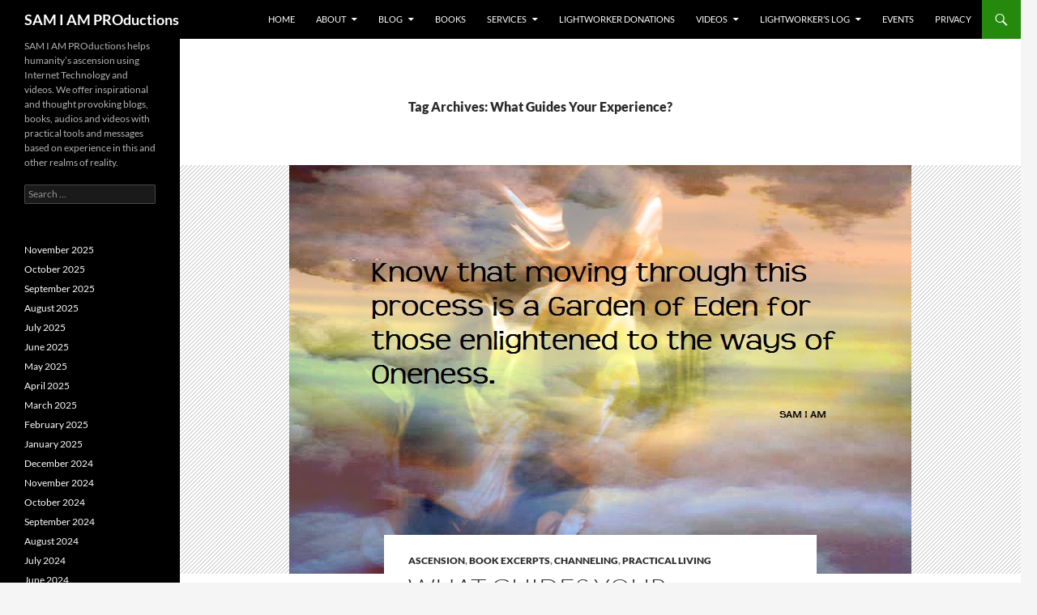

--- FILE ---
content_type: text/html; charset=UTF-8
request_url: https://samiamproductions.com/wp/tag/what-guides-your-experience/
body_size: 56760
content:
<!DOCTYPE html>
<!--[if IE 7]>
<html class="ie ie7" lang="en-US">
<![endif]-->
<!--[if IE 8]>
<html class="ie ie8" lang="en-US">
<![endif]-->
<!--[if !(IE 7) & !(IE 8)]><!-->
<html lang="en-US">
<!--<![endif]-->
<head>
	<meta charset="UTF-8">
	<meta name="viewport" content="width=device-width">
	<title>What Guides Your Experience? | SAM I AM PROductions</title>
	<link rel="profile" href="https://gmpg.org/xfn/11">
	<link rel="pingback" href="https://samiamproductions.com/wp/xmlrpc.php">
	<!--[if lt IE 9]>
	<script src="https://samiamproductions.com/wp/wp-content/themes/twentyfourteen/js/html5.js?ver=3.7.0"></script>
	<![endif]-->
	<meta name='robots' content='max-image-preview:large' />
<link rel='dns-prefetch' href='//s.w.org' />
<link rel="alternate" type="application/rss+xml" title="SAM I AM PROductions &raquo; Feed" href="https://samiamproductions.com/wp/feed/" />
<link rel="alternate" type="application/rss+xml" title="SAM I AM PROductions &raquo; Comments Feed" href="https://samiamproductions.com/wp/comments/feed/" />
<link rel="alternate" type="application/rss+xml" title="SAM I AM PROductions &raquo; What Guides Your Experience? Tag Feed" href="https://samiamproductions.com/wp/tag/what-guides-your-experience/feed/" />
<script>
window._wpemojiSettings = {"baseUrl":"https:\/\/s.w.org\/images\/core\/emoji\/14.0.0\/72x72\/","ext":".png","svgUrl":"https:\/\/s.w.org\/images\/core\/emoji\/14.0.0\/svg\/","svgExt":".svg","source":{"concatemoji":"https:\/\/samiamproductions.com\/wp\/wp-includes\/js\/wp-emoji-release.min.js?ver=d316a672def7b77236c4d2e7e5a909e6"}};
/*! This file is auto-generated */
!function(e,a,t){var n,r,o,i=a.createElement("canvas"),p=i.getContext&&i.getContext("2d");function s(e,t){var a=String.fromCharCode,e=(p.clearRect(0,0,i.width,i.height),p.fillText(a.apply(this,e),0,0),i.toDataURL());return p.clearRect(0,0,i.width,i.height),p.fillText(a.apply(this,t),0,0),e===i.toDataURL()}function c(e){var t=a.createElement("script");t.src=e,t.defer=t.type="text/javascript",a.getElementsByTagName("head")[0].appendChild(t)}for(o=Array("flag","emoji"),t.supports={everything:!0,everythingExceptFlag:!0},r=0;r<o.length;r++)t.supports[o[r]]=function(e){if(!p||!p.fillText)return!1;switch(p.textBaseline="top",p.font="600 32px Arial",e){case"flag":return s([127987,65039,8205,9895,65039],[127987,65039,8203,9895,65039])?!1:!s([55356,56826,55356,56819],[55356,56826,8203,55356,56819])&&!s([55356,57332,56128,56423,56128,56418,56128,56421,56128,56430,56128,56423,56128,56447],[55356,57332,8203,56128,56423,8203,56128,56418,8203,56128,56421,8203,56128,56430,8203,56128,56423,8203,56128,56447]);case"emoji":return!s([129777,127995,8205,129778,127999],[129777,127995,8203,129778,127999])}return!1}(o[r]),t.supports.everything=t.supports.everything&&t.supports[o[r]],"flag"!==o[r]&&(t.supports.everythingExceptFlag=t.supports.everythingExceptFlag&&t.supports[o[r]]);t.supports.everythingExceptFlag=t.supports.everythingExceptFlag&&!t.supports.flag,t.DOMReady=!1,t.readyCallback=function(){t.DOMReady=!0},t.supports.everything||(n=function(){t.readyCallback()},a.addEventListener?(a.addEventListener("DOMContentLoaded",n,!1),e.addEventListener("load",n,!1)):(e.attachEvent("onload",n),a.attachEvent("onreadystatechange",function(){"complete"===a.readyState&&t.readyCallback()})),(e=t.source||{}).concatemoji?c(e.concatemoji):e.wpemoji&&e.twemoji&&(c(e.twemoji),c(e.wpemoji)))}(window,document,window._wpemojiSettings);
</script>
<style>
img.wp-smiley,
img.emoji {
	display: inline !important;
	border: none !important;
	box-shadow: none !important;
	height: 1em !important;
	width: 1em !important;
	margin: 0 0.07em !important;
	vertical-align: -0.1em !important;
	background: none !important;
	padding: 0 !important;
}
</style>
	<link rel='stylesheet' id='wp-block-library-css'  href='https://samiamproductions.com/wp/wp-includes/css/dist/block-library/style.min.css?ver=d316a672def7b77236c4d2e7e5a909e6' media='all' />
<style id='wp-block-library-theme-inline-css'>
.wp-block-audio figcaption{color:#555;font-size:13px;text-align:center}.is-dark-theme .wp-block-audio figcaption{color:hsla(0,0%,100%,.65)}.wp-block-code{border:1px solid #ccc;border-radius:4px;font-family:Menlo,Consolas,monaco,monospace;padding:.8em 1em}.wp-block-embed figcaption{color:#555;font-size:13px;text-align:center}.is-dark-theme .wp-block-embed figcaption{color:hsla(0,0%,100%,.65)}.blocks-gallery-caption{color:#555;font-size:13px;text-align:center}.is-dark-theme .blocks-gallery-caption{color:hsla(0,0%,100%,.65)}.wp-block-image figcaption{color:#555;font-size:13px;text-align:center}.is-dark-theme .wp-block-image figcaption{color:hsla(0,0%,100%,.65)}.wp-block-pullquote{border-top:4px solid;border-bottom:4px solid;margin-bottom:1.75em;color:currentColor}.wp-block-pullquote__citation,.wp-block-pullquote cite,.wp-block-pullquote footer{color:currentColor;text-transform:uppercase;font-size:.8125em;font-style:normal}.wp-block-quote{border-left:.25em solid;margin:0 0 1.75em;padding-left:1em}.wp-block-quote cite,.wp-block-quote footer{color:currentColor;font-size:.8125em;position:relative;font-style:normal}.wp-block-quote.has-text-align-right{border-left:none;border-right:.25em solid;padding-left:0;padding-right:1em}.wp-block-quote.has-text-align-center{border:none;padding-left:0}.wp-block-quote.is-large,.wp-block-quote.is-style-large,.wp-block-quote.is-style-plain{border:none}.wp-block-search .wp-block-search__label{font-weight:700}:where(.wp-block-group.has-background){padding:1.25em 2.375em}.wp-block-separator.has-css-opacity{opacity:.4}.wp-block-separator{border:none;border-bottom:2px solid;margin-left:auto;margin-right:auto}.wp-block-separator.has-alpha-channel-opacity{opacity:1}.wp-block-separator:not(.is-style-wide):not(.is-style-dots){width:100px}.wp-block-separator.has-background:not(.is-style-dots){border-bottom:none;height:1px}.wp-block-separator.has-background:not(.is-style-wide):not(.is-style-dots){height:2px}.wp-block-table thead{border-bottom:3px solid}.wp-block-table tfoot{border-top:3px solid}.wp-block-table td,.wp-block-table th{padding:.5em;border:1px solid;word-break:normal}.wp-block-table figcaption{color:#555;font-size:13px;text-align:center}.is-dark-theme .wp-block-table figcaption{color:hsla(0,0%,100%,.65)}.wp-block-video figcaption{color:#555;font-size:13px;text-align:center}.is-dark-theme .wp-block-video figcaption{color:hsla(0,0%,100%,.65)}.wp-block-template-part.has-background{padding:1.25em 2.375em;margin-top:0;margin-bottom:0}
</style>
<style id='global-styles-inline-css'>
body{--wp--preset--color--black: #000;--wp--preset--color--cyan-bluish-gray: #abb8c3;--wp--preset--color--white: #fff;--wp--preset--color--pale-pink: #f78da7;--wp--preset--color--vivid-red: #cf2e2e;--wp--preset--color--luminous-vivid-orange: #ff6900;--wp--preset--color--luminous-vivid-amber: #fcb900;--wp--preset--color--light-green-cyan: #7bdcb5;--wp--preset--color--vivid-green-cyan: #00d084;--wp--preset--color--pale-cyan-blue: #8ed1fc;--wp--preset--color--vivid-cyan-blue: #0693e3;--wp--preset--color--vivid-purple: #9b51e0;--wp--preset--color--green: #24890d;--wp--preset--color--dark-gray: #2b2b2b;--wp--preset--color--medium-gray: #767676;--wp--preset--color--light-gray: #f5f5f5;--wp--preset--gradient--vivid-cyan-blue-to-vivid-purple: linear-gradient(135deg,rgba(6,147,227,1) 0%,rgb(155,81,224) 100%);--wp--preset--gradient--light-green-cyan-to-vivid-green-cyan: linear-gradient(135deg,rgb(122,220,180) 0%,rgb(0,208,130) 100%);--wp--preset--gradient--luminous-vivid-amber-to-luminous-vivid-orange: linear-gradient(135deg,rgba(252,185,0,1) 0%,rgba(255,105,0,1) 100%);--wp--preset--gradient--luminous-vivid-orange-to-vivid-red: linear-gradient(135deg,rgba(255,105,0,1) 0%,rgb(207,46,46) 100%);--wp--preset--gradient--very-light-gray-to-cyan-bluish-gray: linear-gradient(135deg,rgb(238,238,238) 0%,rgb(169,184,195) 100%);--wp--preset--gradient--cool-to-warm-spectrum: linear-gradient(135deg,rgb(74,234,220) 0%,rgb(151,120,209) 20%,rgb(207,42,186) 40%,rgb(238,44,130) 60%,rgb(251,105,98) 80%,rgb(254,248,76) 100%);--wp--preset--gradient--blush-light-purple: linear-gradient(135deg,rgb(255,206,236) 0%,rgb(152,150,240) 100%);--wp--preset--gradient--blush-bordeaux: linear-gradient(135deg,rgb(254,205,165) 0%,rgb(254,45,45) 50%,rgb(107,0,62) 100%);--wp--preset--gradient--luminous-dusk: linear-gradient(135deg,rgb(255,203,112) 0%,rgb(199,81,192) 50%,rgb(65,88,208) 100%);--wp--preset--gradient--pale-ocean: linear-gradient(135deg,rgb(255,245,203) 0%,rgb(182,227,212) 50%,rgb(51,167,181) 100%);--wp--preset--gradient--electric-grass: linear-gradient(135deg,rgb(202,248,128) 0%,rgb(113,206,126) 100%);--wp--preset--gradient--midnight: linear-gradient(135deg,rgb(2,3,129) 0%,rgb(40,116,252) 100%);--wp--preset--duotone--dark-grayscale: url('#wp-duotone-dark-grayscale');--wp--preset--duotone--grayscale: url('#wp-duotone-grayscale');--wp--preset--duotone--purple-yellow: url('#wp-duotone-purple-yellow');--wp--preset--duotone--blue-red: url('#wp-duotone-blue-red');--wp--preset--duotone--midnight: url('#wp-duotone-midnight');--wp--preset--duotone--magenta-yellow: url('#wp-duotone-magenta-yellow');--wp--preset--duotone--purple-green: url('#wp-duotone-purple-green');--wp--preset--duotone--blue-orange: url('#wp-duotone-blue-orange');--wp--preset--font-size--small: 13px;--wp--preset--font-size--medium: 20px;--wp--preset--font-size--large: 36px;--wp--preset--font-size--x-large: 42px;}.has-black-color{color: var(--wp--preset--color--black) !important;}.has-cyan-bluish-gray-color{color: var(--wp--preset--color--cyan-bluish-gray) !important;}.has-white-color{color: var(--wp--preset--color--white) !important;}.has-pale-pink-color{color: var(--wp--preset--color--pale-pink) !important;}.has-vivid-red-color{color: var(--wp--preset--color--vivid-red) !important;}.has-luminous-vivid-orange-color{color: var(--wp--preset--color--luminous-vivid-orange) !important;}.has-luminous-vivid-amber-color{color: var(--wp--preset--color--luminous-vivid-amber) !important;}.has-light-green-cyan-color{color: var(--wp--preset--color--light-green-cyan) !important;}.has-vivid-green-cyan-color{color: var(--wp--preset--color--vivid-green-cyan) !important;}.has-pale-cyan-blue-color{color: var(--wp--preset--color--pale-cyan-blue) !important;}.has-vivid-cyan-blue-color{color: var(--wp--preset--color--vivid-cyan-blue) !important;}.has-vivid-purple-color{color: var(--wp--preset--color--vivid-purple) !important;}.has-black-background-color{background-color: var(--wp--preset--color--black) !important;}.has-cyan-bluish-gray-background-color{background-color: var(--wp--preset--color--cyan-bluish-gray) !important;}.has-white-background-color{background-color: var(--wp--preset--color--white) !important;}.has-pale-pink-background-color{background-color: var(--wp--preset--color--pale-pink) !important;}.has-vivid-red-background-color{background-color: var(--wp--preset--color--vivid-red) !important;}.has-luminous-vivid-orange-background-color{background-color: var(--wp--preset--color--luminous-vivid-orange) !important;}.has-luminous-vivid-amber-background-color{background-color: var(--wp--preset--color--luminous-vivid-amber) !important;}.has-light-green-cyan-background-color{background-color: var(--wp--preset--color--light-green-cyan) !important;}.has-vivid-green-cyan-background-color{background-color: var(--wp--preset--color--vivid-green-cyan) !important;}.has-pale-cyan-blue-background-color{background-color: var(--wp--preset--color--pale-cyan-blue) !important;}.has-vivid-cyan-blue-background-color{background-color: var(--wp--preset--color--vivid-cyan-blue) !important;}.has-vivid-purple-background-color{background-color: var(--wp--preset--color--vivid-purple) !important;}.has-black-border-color{border-color: var(--wp--preset--color--black) !important;}.has-cyan-bluish-gray-border-color{border-color: var(--wp--preset--color--cyan-bluish-gray) !important;}.has-white-border-color{border-color: var(--wp--preset--color--white) !important;}.has-pale-pink-border-color{border-color: var(--wp--preset--color--pale-pink) !important;}.has-vivid-red-border-color{border-color: var(--wp--preset--color--vivid-red) !important;}.has-luminous-vivid-orange-border-color{border-color: var(--wp--preset--color--luminous-vivid-orange) !important;}.has-luminous-vivid-amber-border-color{border-color: var(--wp--preset--color--luminous-vivid-amber) !important;}.has-light-green-cyan-border-color{border-color: var(--wp--preset--color--light-green-cyan) !important;}.has-vivid-green-cyan-border-color{border-color: var(--wp--preset--color--vivid-green-cyan) !important;}.has-pale-cyan-blue-border-color{border-color: var(--wp--preset--color--pale-cyan-blue) !important;}.has-vivid-cyan-blue-border-color{border-color: var(--wp--preset--color--vivid-cyan-blue) !important;}.has-vivid-purple-border-color{border-color: var(--wp--preset--color--vivid-purple) !important;}.has-vivid-cyan-blue-to-vivid-purple-gradient-background{background: var(--wp--preset--gradient--vivid-cyan-blue-to-vivid-purple) !important;}.has-light-green-cyan-to-vivid-green-cyan-gradient-background{background: var(--wp--preset--gradient--light-green-cyan-to-vivid-green-cyan) !important;}.has-luminous-vivid-amber-to-luminous-vivid-orange-gradient-background{background: var(--wp--preset--gradient--luminous-vivid-amber-to-luminous-vivid-orange) !important;}.has-luminous-vivid-orange-to-vivid-red-gradient-background{background: var(--wp--preset--gradient--luminous-vivid-orange-to-vivid-red) !important;}.has-very-light-gray-to-cyan-bluish-gray-gradient-background{background: var(--wp--preset--gradient--very-light-gray-to-cyan-bluish-gray) !important;}.has-cool-to-warm-spectrum-gradient-background{background: var(--wp--preset--gradient--cool-to-warm-spectrum) !important;}.has-blush-light-purple-gradient-background{background: var(--wp--preset--gradient--blush-light-purple) !important;}.has-blush-bordeaux-gradient-background{background: var(--wp--preset--gradient--blush-bordeaux) !important;}.has-luminous-dusk-gradient-background{background: var(--wp--preset--gradient--luminous-dusk) !important;}.has-pale-ocean-gradient-background{background: var(--wp--preset--gradient--pale-ocean) !important;}.has-electric-grass-gradient-background{background: var(--wp--preset--gradient--electric-grass) !important;}.has-midnight-gradient-background{background: var(--wp--preset--gradient--midnight) !important;}.has-small-font-size{font-size: var(--wp--preset--font-size--small) !important;}.has-medium-font-size{font-size: var(--wp--preset--font-size--medium) !important;}.has-large-font-size{font-size: var(--wp--preset--font-size--large) !important;}.has-x-large-font-size{font-size: var(--wp--preset--font-size--x-large) !important;}
</style>
<link rel='stylesheet' id='contact-form-7-css'  href='https://samiamproductions.com/wp/wp-content/plugins/contact-form-7/includes/css/styles.css?ver=5.7.7' media='all' />
<link rel='stylesheet' id='twentyfourteen-lato-css'  href='https://samiamproductions.com/wp/wp-content/themes/twentyfourteen/fonts/font-lato.css?ver=20230328' media='all' />
<link rel='stylesheet' id='genericons-css'  href='https://samiamproductions.com/wp/wp-content/themes/twentyfourteen/genericons/genericons.css?ver=3.0.3' media='all' />
<link rel='stylesheet' id='twentyfourteen-style-css'  href='https://samiamproductions.com/wp/wp-content/themes/twentyfourteen/style.css?ver=20240402' media='all' />
<link rel='stylesheet' id='twentyfourteen-block-style-css'  href='https://samiamproductions.com/wp/wp-content/themes/twentyfourteen/css/blocks.css?ver=20230630' media='all' />
<!--[if lt IE 9]>
<link rel='stylesheet' id='twentyfourteen-ie-css'  href='https://samiamproductions.com/wp/wp-content/themes/twentyfourteen/css/ie.css?ver=20140711' media='all' />
<![endif]-->
<script src='https://samiamproductions.com/wp/wp-includes/js/jquery/jquery.min.js?ver=3.6.0' id='jquery-core-js'></script>
<script src='https://samiamproductions.com/wp/wp-includes/js/jquery/jquery-migrate.min.js?ver=3.3.2' id='jquery-migrate-js'></script>
<link rel="https://api.w.org/" href="https://samiamproductions.com/wp/wp-json/" /><link rel="alternate" type="application/json" href="https://samiamproductions.com/wp/wp-json/wp/v2/tags/176" /><link rel="EditURI" type="application/rsd+xml" title="RSD" href="https://samiamproductions.com/wp/xmlrpc.php?rsd" />
<script type="text/javascript">
(function(url){
	if(/(?:Chrome\/26\.0\.1410\.63 Safari\/537\.31|WordfenceTestMonBot)/.test(navigator.userAgent)){ return; }
	var addEvent = function(evt, handler) {
		if (window.addEventListener) {
			document.addEventListener(evt, handler, false);
		} else if (window.attachEvent) {
			document.attachEvent('on' + evt, handler);
		}
	};
	var removeEvent = function(evt, handler) {
		if (window.removeEventListener) {
			document.removeEventListener(evt, handler, false);
		} else if (window.detachEvent) {
			document.detachEvent('on' + evt, handler);
		}
	};
	var evts = 'contextmenu dblclick drag dragend dragenter dragleave dragover dragstart drop keydown keypress keyup mousedown mousemove mouseout mouseover mouseup mousewheel scroll'.split(' ');
	var logHuman = function() {
		if (window.wfLogHumanRan) { return; }
		window.wfLogHumanRan = true;
		var wfscr = document.createElement('script');
		wfscr.type = 'text/javascript';
		wfscr.async = true;
		wfscr.src = url + '&r=' + Math.random();
		(document.getElementsByTagName('head')[0]||document.getElementsByTagName('body')[0]).appendChild(wfscr);
		for (var i = 0; i < evts.length; i++) {
			removeEvent(evts[i], logHuman);
		}
	};
	for (var i = 0; i < evts.length; i++) {
		addEvent(evts[i], logHuman);
	}
})('//samiamproductions.com/wp/?wordfence_lh=1&hid=900523BB38D82E0401310530162218B3');
</script></head>

<body data-rsssl=1 class="archive tag tag-what-guides-your-experience tag-176 wp-embed-responsive masthead-fixed list-view full-width">
<svg xmlns="http://www.w3.org/2000/svg" viewBox="0 0 0 0" width="0" height="0" focusable="false" role="none" style="visibility: hidden; position: absolute; left: -9999px; overflow: hidden;" ><defs><filter id="wp-duotone-dark-grayscale"><feColorMatrix color-interpolation-filters="sRGB" type="matrix" values=" .299 .587 .114 0 0 .299 .587 .114 0 0 .299 .587 .114 0 0 .299 .587 .114 0 0 " /><feComponentTransfer color-interpolation-filters="sRGB" ><feFuncR type="table" tableValues="0 0.49803921568627" /><feFuncG type="table" tableValues="0 0.49803921568627" /><feFuncB type="table" tableValues="0 0.49803921568627" /><feFuncA type="table" tableValues="1 1" /></feComponentTransfer><feComposite in2="SourceGraphic" operator="in" /></filter></defs></svg><svg xmlns="http://www.w3.org/2000/svg" viewBox="0 0 0 0" width="0" height="0" focusable="false" role="none" style="visibility: hidden; position: absolute; left: -9999px; overflow: hidden;" ><defs><filter id="wp-duotone-grayscale"><feColorMatrix color-interpolation-filters="sRGB" type="matrix" values=" .299 .587 .114 0 0 .299 .587 .114 0 0 .299 .587 .114 0 0 .299 .587 .114 0 0 " /><feComponentTransfer color-interpolation-filters="sRGB" ><feFuncR type="table" tableValues="0 1" /><feFuncG type="table" tableValues="0 1" /><feFuncB type="table" tableValues="0 1" /><feFuncA type="table" tableValues="1 1" /></feComponentTransfer><feComposite in2="SourceGraphic" operator="in" /></filter></defs></svg><svg xmlns="http://www.w3.org/2000/svg" viewBox="0 0 0 0" width="0" height="0" focusable="false" role="none" style="visibility: hidden; position: absolute; left: -9999px; overflow: hidden;" ><defs><filter id="wp-duotone-purple-yellow"><feColorMatrix color-interpolation-filters="sRGB" type="matrix" values=" .299 .587 .114 0 0 .299 .587 .114 0 0 .299 .587 .114 0 0 .299 .587 .114 0 0 " /><feComponentTransfer color-interpolation-filters="sRGB" ><feFuncR type="table" tableValues="0.54901960784314 0.98823529411765" /><feFuncG type="table" tableValues="0 1" /><feFuncB type="table" tableValues="0.71764705882353 0.25490196078431" /><feFuncA type="table" tableValues="1 1" /></feComponentTransfer><feComposite in2="SourceGraphic" operator="in" /></filter></defs></svg><svg xmlns="http://www.w3.org/2000/svg" viewBox="0 0 0 0" width="0" height="0" focusable="false" role="none" style="visibility: hidden; position: absolute; left: -9999px; overflow: hidden;" ><defs><filter id="wp-duotone-blue-red"><feColorMatrix color-interpolation-filters="sRGB" type="matrix" values=" .299 .587 .114 0 0 .299 .587 .114 0 0 .299 .587 .114 0 0 .299 .587 .114 0 0 " /><feComponentTransfer color-interpolation-filters="sRGB" ><feFuncR type="table" tableValues="0 1" /><feFuncG type="table" tableValues="0 0.27843137254902" /><feFuncB type="table" tableValues="0.5921568627451 0.27843137254902" /><feFuncA type="table" tableValues="1 1" /></feComponentTransfer><feComposite in2="SourceGraphic" operator="in" /></filter></defs></svg><svg xmlns="http://www.w3.org/2000/svg" viewBox="0 0 0 0" width="0" height="0" focusable="false" role="none" style="visibility: hidden; position: absolute; left: -9999px; overflow: hidden;" ><defs><filter id="wp-duotone-midnight"><feColorMatrix color-interpolation-filters="sRGB" type="matrix" values=" .299 .587 .114 0 0 .299 .587 .114 0 0 .299 .587 .114 0 0 .299 .587 .114 0 0 " /><feComponentTransfer color-interpolation-filters="sRGB" ><feFuncR type="table" tableValues="0 0" /><feFuncG type="table" tableValues="0 0.64705882352941" /><feFuncB type="table" tableValues="0 1" /><feFuncA type="table" tableValues="1 1" /></feComponentTransfer><feComposite in2="SourceGraphic" operator="in" /></filter></defs></svg><svg xmlns="http://www.w3.org/2000/svg" viewBox="0 0 0 0" width="0" height="0" focusable="false" role="none" style="visibility: hidden; position: absolute; left: -9999px; overflow: hidden;" ><defs><filter id="wp-duotone-magenta-yellow"><feColorMatrix color-interpolation-filters="sRGB" type="matrix" values=" .299 .587 .114 0 0 .299 .587 .114 0 0 .299 .587 .114 0 0 .299 .587 .114 0 0 " /><feComponentTransfer color-interpolation-filters="sRGB" ><feFuncR type="table" tableValues="0.78039215686275 1" /><feFuncG type="table" tableValues="0 0.94901960784314" /><feFuncB type="table" tableValues="0.35294117647059 0.47058823529412" /><feFuncA type="table" tableValues="1 1" /></feComponentTransfer><feComposite in2="SourceGraphic" operator="in" /></filter></defs></svg><svg xmlns="http://www.w3.org/2000/svg" viewBox="0 0 0 0" width="0" height="0" focusable="false" role="none" style="visibility: hidden; position: absolute; left: -9999px; overflow: hidden;" ><defs><filter id="wp-duotone-purple-green"><feColorMatrix color-interpolation-filters="sRGB" type="matrix" values=" .299 .587 .114 0 0 .299 .587 .114 0 0 .299 .587 .114 0 0 .299 .587 .114 0 0 " /><feComponentTransfer color-interpolation-filters="sRGB" ><feFuncR type="table" tableValues="0.65098039215686 0.40392156862745" /><feFuncG type="table" tableValues="0 1" /><feFuncB type="table" tableValues="0.44705882352941 0.4" /><feFuncA type="table" tableValues="1 1" /></feComponentTransfer><feComposite in2="SourceGraphic" operator="in" /></filter></defs></svg><svg xmlns="http://www.w3.org/2000/svg" viewBox="0 0 0 0" width="0" height="0" focusable="false" role="none" style="visibility: hidden; position: absolute; left: -9999px; overflow: hidden;" ><defs><filter id="wp-duotone-blue-orange"><feColorMatrix color-interpolation-filters="sRGB" type="matrix" values=" .299 .587 .114 0 0 .299 .587 .114 0 0 .299 .587 .114 0 0 .299 .587 .114 0 0 " /><feComponentTransfer color-interpolation-filters="sRGB" ><feFuncR type="table" tableValues="0.098039215686275 1" /><feFuncG type="table" tableValues="0 0.66274509803922" /><feFuncB type="table" tableValues="0.84705882352941 0.41960784313725" /><feFuncA type="table" tableValues="1 1" /></feComponentTransfer><feComposite in2="SourceGraphic" operator="in" /></filter></defs></svg><div id="page" class="hfeed site">
	
	<header id="masthead" class="site-header">
		<div class="header-main">
			<h1 class="site-title"><a href="https://samiamproductions.com/wp/" rel="home">SAM I AM PROductions</a></h1>

			<div class="search-toggle">
				<a href="#search-container" class="screen-reader-text" aria-expanded="false" aria-controls="search-container">
					Search				</a>
			</div>

			<nav id="primary-navigation" class="site-navigation primary-navigation">
				<button class="menu-toggle">Primary Menu</button>
				<a class="screen-reader-text skip-link" href="#content">
					Skip to content				</a>
				<div class="menu-menu-1-container"><ul id="primary-menu" class="nav-menu"><li id="menu-item-163" class="menu-item menu-item-type-post_type menu-item-object-page menu-item-home menu-item-163"><a href="https://samiamproductions.com/wp/">Home</a></li>
<li id="menu-item-164" class="menu-item menu-item-type-post_type menu-item-object-page menu-item-has-children menu-item-164"><a href="https://samiamproductions.com/wp/about-2/">About</a>
<ul class="sub-menu">
	<li id="menu-item-333" class="menu-item menu-item-type-post_type menu-item-object-page menu-item-333"><a href="https://samiamproductions.com/wp/about-2/lightworkers-log-books/">Lightworker’s Log Books</a></li>
	<li id="menu-item-427" class="menu-item menu-item-type-post_type menu-item-object-page menu-item-427"><a href="https://samiamproductions.com/wp/about-2/contact/">Contact</a></li>
</ul>
</li>
<li id="menu-item-165" class="menu-item menu-item-type-post_type menu-item-object-page current_page_parent menu-item-has-children menu-item-165"><a href="https://samiamproductions.com/wp/blog/">BLOG</a>
<ul class="sub-menu">
	<li id="menu-item-1602" class="menu-item menu-item-type-post_type menu-item-object-page menu-item-has-children menu-item-1602"><a href="https://samiamproductions.com/wp/blog/blog-archive/">Blog Archive</a>
	<ul class="sub-menu">
		<li id="menu-item-4302" class="menu-item menu-item-type-post_type menu-item-object-page menu-item-4302"><a href="https://samiamproductions.com/wp/blog/blog-archive/blog-archive-1/">Blog Archive 1</a></li>
		<li id="menu-item-4305" class="menu-item menu-item-type-post_type menu-item-object-page menu-item-4305"><a href="https://samiamproductions.com/wp/blog/blog-archive/blog-archive-2/">Blog Archive 2</a></li>
		<li id="menu-item-4309" class="menu-item menu-item-type-post_type menu-item-object-page menu-item-4309"><a href="https://samiamproductions.com/wp/blog/blog-archive/blog-archive-3/">Blog Archive 3</a></li>
		<li id="menu-item-4315" class="menu-item menu-item-type-post_type menu-item-object-page menu-item-4315"><a href="https://samiamproductions.com/wp/blog/blog-archive/blog-archive-4/">Blog Archive 4</a></li>
		<li id="menu-item-4314" class="menu-item menu-item-type-post_type menu-item-object-page menu-item-4314"><a href="https://samiamproductions.com/wp/blog/blog-archive/blog-archive-5/">Blog Archive 5</a></li>
		<li id="menu-item-4318" class="menu-item menu-item-type-post_type menu-item-object-page menu-item-4318"><a href="https://samiamproductions.com/wp/blog/blog-archive/blog-archive-6/">Blog Archive 6</a></li>
	</ul>
</li>
</ul>
</li>
<li id="menu-item-1180" class="menu-item menu-item-type-post_type menu-item-object-page menu-item-1180"><a href="https://samiamproductions.com/wp/books/">Books</a></li>
<li id="menu-item-167" class="menu-item menu-item-type-post_type menu-item-object-page menu-item-has-children menu-item-167"><a href="https://samiamproductions.com/wp/services/">Services</a>
<ul class="sub-menu">
	<li id="menu-item-380" class="menu-item menu-item-type-post_type menu-item-object-page menu-item-380"><a href="https://samiamproductions.com/wp/services/soul-tapping/">Soul Tapping</a></li>
</ul>
</li>
<li id="menu-item-260" class="menu-item menu-item-type-post_type menu-item-object-page menu-item-260"><a href="https://samiamproductions.com/wp/lightworker-donations/">Lightworker Donations</a></li>
<li id="menu-item-274" class="menu-item menu-item-type-post_type menu-item-object-page menu-item-has-children menu-item-274"><a href="https://samiamproductions.com/wp/videos/">Videos</a>
<ul class="sub-menu">
	<li id="menu-item-440" class="menu-item menu-item-type-post_type menu-item-object-page menu-item-440"><a href="https://samiamproductions.com/wp/videos/videos-5/">Videos-5</a></li>
	<li id="menu-item-414" class="menu-item menu-item-type-post_type menu-item-object-page menu-item-414"><a href="https://samiamproductions.com/wp/videos/videos-4/">Videos-4</a></li>
	<li id="menu-item-331" class="menu-item menu-item-type-post_type menu-item-object-page menu-item-331"><a href="https://samiamproductions.com/wp/videos/video-3/">Video-3</a></li>
	<li id="menu-item-332" class="menu-item menu-item-type-post_type menu-item-object-page menu-item-332"><a href="https://samiamproductions.com/wp/videos/videos-2/">Videos-2</a></li>
</ul>
</li>
<li id="menu-item-776" class="menu-item menu-item-type-post_type menu-item-object-page menu-item-has-children menu-item-776"><a href="https://samiamproductions.com/wp/lightworkers-log/">Lightworker’s Log</a>
<ul class="sub-menu">
	<li id="menu-item-1087" class="menu-item menu-item-type-post_type menu-item-object-page menu-item-1087"><a href="https://samiamproductions.com/wp/lightworkers-log/lightworkers-log-blogs/">Lightworker’s Log Blogs</a></li>
	<li id="menu-item-1086" class="menu-item menu-item-type-post_type menu-item-object-page menu-item-1086"><a href="https://samiamproductions.com/wp/lightworkers-log/lightworkers-log-videos/">Lightworker’s Log Videos</a></li>
</ul>
</li>
<li id="menu-item-1351" class="menu-item menu-item-type-post_type menu-item-object-page menu-item-1351"><a href="https://samiamproductions.com/wp/events/">Events</a></li>
<li id="menu-item-2182" class="menu-item menu-item-type-post_type menu-item-object-page menu-item-2182"><a href="https://samiamproductions.com/wp/privacy/">Privacy</a></li>
</ul></div>			</nav>
		</div>

		<div id="search-container" class="search-box-wrapper hide">
			<div class="search-box">
				<form role="search" method="get" class="search-form" action="https://samiamproductions.com/wp/">
				<label>
					<span class="screen-reader-text">Search for:</span>
					<input type="search" class="search-field" placeholder="Search &hellip;" value="" name="s" />
				</label>
				<input type="submit" class="search-submit" value="Search" />
			</form>			</div>
		</div>
	</header><!-- #masthead -->

	<div id="main" class="site-main">

	<section id="primary" class="content-area">
		<div id="content" class="site-content" role="main">

			
			<header class="archive-header">
				<h1 class="archive-title">
				Tag Archives: What Guides Your Experience?				</h1>

							</header><!-- .archive-header -->

				
<article id="post-1028" class="post-1028 post type-post status-publish format-standard has-post-thumbnail hentry category-ascension category-book-excerpts category-channeling category-practical-living tag-ascension tag-book-of-one tag-channeling tag-chaos tag-dimensional-reality tag-habits tag-humanitys-ascension tag-lemurian-council-of-twelve tag-multidimensionality tag-new-earth tag-oneness tag-present-moment tag-separation tag-thought-forms tag-thoughts tag-what-guides-your-experience">
	
	<a class="post-thumbnail" href="https://samiamproductions.com/wp/what-guides-your-experience/" aria-hidden="true">
			<img width="768" height="505" src="https://samiamproductions.com/wp/wp-content/uploads/2019/04/2-10-19_Guides.jpg" class="attachment-twentyfourteen-full-width size-twentyfourteen-full-width wp-post-image" alt="" srcset="https://samiamproductions.com/wp/wp-content/uploads/2019/04/2-10-19_Guides.jpg 768w, https://samiamproductions.com/wp/wp-content/uploads/2019/04/2-10-19_Guides-300x197.jpg 300w" sizes="(max-width: 768px) 100vw, 768px" />	</a>

			
	<header class="entry-header">
				<div class="entry-meta">
			<span class="cat-links"><a href="https://samiamproductions.com/wp/category/ascension/" rel="category tag">Ascension</a>, <a href="https://samiamproductions.com/wp/category/book-excerpts/" rel="category tag">Book Excerpts</a>, <a href="https://samiamproductions.com/wp/category/channeling/" rel="category tag">Channeling</a>, <a href="https://samiamproductions.com/wp/category/practical-living/" rel="category tag">Practical Living</a></span>
		</div>
			<h1 class="entry-title"><a href="https://samiamproductions.com/wp/what-guides-your-experience/" rel="bookmark">What Guides Your Experience?</a></h1>
		<div class="entry-meta">
			<span class="entry-date"><a href="https://samiamproductions.com/wp/what-guides-your-experience/" rel="bookmark"><time class="entry-date" datetime="2019-04-22T17:06:18+00:00">April 22, 2019</time></a></span> <span class="byline"><span class="author vcard"><a class="url fn n" href="https://samiamproductions.com/wp/author/sam7/" rel="author">SAM I AM</a></span></span>			<span class="comments-link"><a href="https://samiamproductions.com/wp/what-guides-your-experience/#respond">Leave a comment</a></span>
						</div><!-- .entry-meta -->
	</header><!-- .entry-header -->

		<div class="entry-content">
		<p> “And so it is my friends we find you in the midst of darkness. The treasures you seek are within the world in which you inhabit. As you move through this process of awakening to the Oneness of which you truly are, look upon each aspect of the Whole as yourself. Know that as you move through this process, we the Lemurian Council of Twelve, are with you always to guide, to assist, to answer any questions you may have. We are you in another form, in another frequency of time and space.</p>
<p>“Knowing the ultimate reality that all time and space is illusion you may move through this process more fluidly if you understand the issues, the experiences, the consequences you face as a result of your choices of free will are yours alone. The cause and effect in your world is experienced by each individual, based upon their free will using the thought forms they employ within their own mind. We are here to announce to all, the thought forms in which you believe are the thought forms that guide your experience. And we wish you to know your experience changes when the thought forms within your mind change.</p>
<p>“These thought forms are affected not only through the experience you currently move through but through the experiences of your total Essence in other frequencies of being. You may tap into these other frequencies, higher, lower, if you will, for lack of a better word, by mediating in a calm manner and asking to tap into those thought forms of which it is time to alleviate, to let go, to dissipate back into the Void of all possibilities. Know that as you move through this process in these coming days, in these coming months, in these coming years, assistance to reach into your very own Essence to dissipate the thought forms now outdated and no longer needed are all within you.</p>
<p>“We ask all to be patient with each thought form as it appears seemingly in your own private world. For each thought form is now ready to be dissipated, to be removed from the causes and effects that create the experiences in 3D and 4D realms of existence. Know that all move through this process in their own time. Many shall not choose to dissipate, to alleviate, to remove outdated concepts, outdated thought forms, for many people on your earth are not ready to awaken to their own magnificence as creators, as co-creators in a wonderful paradise of Oneness.</p>
<p><img loading="lazy" src="https://samiamproductions.com/wp/wp-content/uploads/2019/04/2-10-19_Guides-300x197.jpg" alt="" width="300" height="197" class="alignright size-medium wp-image-1029" srcset="https://samiamproductions.com/wp/wp-content/uploads/2019/04/2-10-19_Guides-300x197.jpg 300w, https://samiamproductions.com/wp/wp-content/uploads/2019/04/2-10-19_Guides.jpg 768w" sizes="(max-width: 300px) 100vw, 300px" />“Those that are ready to move into this Oneness more fully may choose to alleviate, to dissolve those thought forms keeping humanity in separation. Any thought form not based in Love is now no longer constructive in the reality of those moving fluidly toward the Oneness of all BEingness. Know that as you move though this process, those needed to assist you in alleviating these constructs of thought forms will appear in your field of consciousness. As each appears, accepting it fully with Love, as part of one’s self, assists in the process of recognizing all is but illusion in the singular mind of each seeming human form. Alleviating the constructs of thought forms is easily done upon accepting each form seeming outside oneself as a part of the self, waiting to be recognized and accepted as part of the wholeness of the self and All That Is. Know that moving through this process is a Garden of Eden for those enlightened to the ways of Oneness.</p>
<p>“We leave you now with this thought:</p>
<p>Are you, as your own thought form, ready to remove the constructs of all the thought forms that hold you within the illusion of separation?</p>
<p>We are the Lemurian Council of Twelve and we are with you always for we are you in yet another frequency of time and space having removed many thought forms and yet we too are a thought form in a reality of the illusion.”</p>
<h2 style="text-align: center;"><span style="color: #993366;"><strong>Support Where You Get Your Spiritual Truths and Consider Ascension Tools &amp; Resources To Support Your Spiritual Growth. </strong></span></h2>
<p style="text-align: justify;">Experiences of good often increase when we concentrate on inspirational thoughts. Find more channeled messages in &#8220;<a href="http://go.newleaf-dist.com/scripts/ps?TEMPLATE_SELLSHEET.PUBLIC~iact~handle=117696" target="_blank" rel="noopener noreferrer">Book of One 🙂 Volume 1&#8243; available through New Leaf Distributing</a> at , <a href="http://go.newleaf-dist.com/scripts/ps?TEMPLATE_SELLSHEET.PUBLIC~iact~handle=117695" target="_blank" rel="noopener noreferrer">Book of One 🙂 Volume 2</a> OR visit <a href="https://samiamproductions.com/wp/about-2/lightworkers-log-books/" target="_blank" rel="noopener noreferrer">SAM I AM Productions</a> to support your Self as we collectively move through these chaotic times. Loving You!</p>
	</div><!-- .entry-content -->
	
	<footer class="entry-meta"><span class="tag-links"><a href="https://samiamproductions.com/wp/tag/ascension/" rel="tag">Ascension</a><a href="https://samiamproductions.com/wp/tag/book-of-one/" rel="tag">Book Of One :-)</a><a href="https://samiamproductions.com/wp/tag/channeling/" rel="tag">Channeling</a><a href="https://samiamproductions.com/wp/tag/chaos/" rel="tag">Chaos</a><a href="https://samiamproductions.com/wp/tag/dimensional-reality/" rel="tag">Dimensional Reality</a><a href="https://samiamproductions.com/wp/tag/habits/" rel="tag">Habits</a><a href="https://samiamproductions.com/wp/tag/humanitys-ascension/" rel="tag">Humanity’s ascension</a><a href="https://samiamproductions.com/wp/tag/lemurian-council-of-twelve/" rel="tag">Lemurian Council of Twelve</a><a href="https://samiamproductions.com/wp/tag/multidimensionality/" rel="tag">Multidimensionality</a><a href="https://samiamproductions.com/wp/tag/new-earth/" rel="tag">New Earth</a><a href="https://samiamproductions.com/wp/tag/oneness/" rel="tag">Oneness</a><a href="https://samiamproductions.com/wp/tag/present-moment/" rel="tag">Present Moment</a><a href="https://samiamproductions.com/wp/tag/separation/" rel="tag">Separation</a><a href="https://samiamproductions.com/wp/tag/thought-forms/" rel="tag">Thought Forms</a><a href="https://samiamproductions.com/wp/tag/thoughts/" rel="tag">Thoughts</a><a href="https://samiamproductions.com/wp/tag/what-guides-your-experience/" rel="tag">What Guides Your Experience?</a></span></footer></article><!-- #post-1028 -->
		</div><!-- #content -->
	</section><!-- #primary -->

<div id="secondary">
		<h2 class="site-description">SAM I AM PROductions helps humanity’s ascension using Internet Technology and videos. We offer inspirational and thought provoking blogs, books, audios and videos  with practical tools and messages based on experience in this and other realms of reality.</h2>
	
	
		<div id="primary-sidebar" class="primary-sidebar widget-area" role="complementary">
		<aside id="search-4" class="widget widget_search"><form role="search" method="get" class="search-form" action="https://samiamproductions.com/wp/">
				<label>
					<span class="screen-reader-text">Search for:</span>
					<input type="search" class="search-field" placeholder="Search &hellip;" value="" name="s" />
				</label>
				<input type="submit" class="search-submit" value="Search" />
			</form></aside><aside id="block-2" class="widget widget_block widget_archive"><ul class=" wp-block-archives-list wp-block-archives">	<li><a href='https://samiamproductions.com/wp/2025/11/'>November 2025</a></li>
	<li><a href='https://samiamproductions.com/wp/2025/10/'>October 2025</a></li>
	<li><a href='https://samiamproductions.com/wp/2025/09/'>September 2025</a></li>
	<li><a href='https://samiamproductions.com/wp/2025/08/'>August 2025</a></li>
	<li><a href='https://samiamproductions.com/wp/2025/07/'>July 2025</a></li>
	<li><a href='https://samiamproductions.com/wp/2025/06/'>June 2025</a></li>
	<li><a href='https://samiamproductions.com/wp/2025/05/'>May 2025</a></li>
	<li><a href='https://samiamproductions.com/wp/2025/04/'>April 2025</a></li>
	<li><a href='https://samiamproductions.com/wp/2025/03/'>March 2025</a></li>
	<li><a href='https://samiamproductions.com/wp/2025/02/'>February 2025</a></li>
	<li><a href='https://samiamproductions.com/wp/2025/01/'>January 2025</a></li>
	<li><a href='https://samiamproductions.com/wp/2024/12/'>December 2024</a></li>
	<li><a href='https://samiamproductions.com/wp/2024/11/'>November 2024</a></li>
	<li><a href='https://samiamproductions.com/wp/2024/10/'>October 2024</a></li>
	<li><a href='https://samiamproductions.com/wp/2024/09/'>September 2024</a></li>
	<li><a href='https://samiamproductions.com/wp/2024/08/'>August 2024</a></li>
	<li><a href='https://samiamproductions.com/wp/2024/07/'>July 2024</a></li>
	<li><a href='https://samiamproductions.com/wp/2024/06/'>June 2024</a></li>
	<li><a href='https://samiamproductions.com/wp/2024/05/'>May 2024</a></li>
	<li><a href='https://samiamproductions.com/wp/2024/04/'>April 2024</a></li>
	<li><a href='https://samiamproductions.com/wp/2024/03/'>March 2024</a></li>
	<li><a href='https://samiamproductions.com/wp/2024/02/'>February 2024</a></li>
	<li><a href='https://samiamproductions.com/wp/2024/01/'>January 2024</a></li>
	<li><a href='https://samiamproductions.com/wp/2023/12/'>December 2023</a></li>
	<li><a href='https://samiamproductions.com/wp/2023/11/'>November 2023</a></li>
	<li><a href='https://samiamproductions.com/wp/2023/10/'>October 2023</a></li>
	<li><a href='https://samiamproductions.com/wp/2023/09/'>September 2023</a></li>
	<li><a href='https://samiamproductions.com/wp/2023/08/'>August 2023</a></li>
	<li><a href='https://samiamproductions.com/wp/2023/07/'>July 2023</a></li>
	<li><a href='https://samiamproductions.com/wp/2023/06/'>June 2023</a></li>
	<li><a href='https://samiamproductions.com/wp/2023/05/'>May 2023</a></li>
	<li><a href='https://samiamproductions.com/wp/2023/04/'>April 2023</a></li>
	<li><a href='https://samiamproductions.com/wp/2023/03/'>March 2023</a></li>
	<li><a href='https://samiamproductions.com/wp/2023/02/'>February 2023</a></li>
	<li><a href='https://samiamproductions.com/wp/2023/01/'>January 2023</a></li>
	<li><a href='https://samiamproductions.com/wp/2022/12/'>December 2022</a></li>
	<li><a href='https://samiamproductions.com/wp/2022/11/'>November 2022</a></li>
	<li><a href='https://samiamproductions.com/wp/2022/10/'>October 2022</a></li>
	<li><a href='https://samiamproductions.com/wp/2022/09/'>September 2022</a></li>
	<li><a href='https://samiamproductions.com/wp/2022/08/'>August 2022</a></li>
	<li><a href='https://samiamproductions.com/wp/2022/07/'>July 2022</a></li>
	<li><a href='https://samiamproductions.com/wp/2022/06/'>June 2022</a></li>
	<li><a href='https://samiamproductions.com/wp/2022/05/'>May 2022</a></li>
	<li><a href='https://samiamproductions.com/wp/2022/04/'>April 2022</a></li>
	<li><a href='https://samiamproductions.com/wp/2022/03/'>March 2022</a></li>
	<li><a href='https://samiamproductions.com/wp/2022/02/'>February 2022</a></li>
	<li><a href='https://samiamproductions.com/wp/2022/01/'>January 2022</a></li>
	<li><a href='https://samiamproductions.com/wp/2021/12/'>December 2021</a></li>
	<li><a href='https://samiamproductions.com/wp/2021/11/'>November 2021</a></li>
	<li><a href='https://samiamproductions.com/wp/2021/10/'>October 2021</a></li>
	<li><a href='https://samiamproductions.com/wp/2021/09/'>September 2021</a></li>
	<li><a href='https://samiamproductions.com/wp/2021/08/'>August 2021</a></li>
	<li><a href='https://samiamproductions.com/wp/2021/07/'>July 2021</a></li>
	<li><a href='https://samiamproductions.com/wp/2021/06/'>June 2021</a></li>
	<li><a href='https://samiamproductions.com/wp/2021/05/'>May 2021</a></li>
	<li><a href='https://samiamproductions.com/wp/2021/04/'>April 2021</a></li>
	<li><a href='https://samiamproductions.com/wp/2021/03/'>March 2021</a></li>
	<li><a href='https://samiamproductions.com/wp/2021/02/'>February 2021</a></li>
	<li><a href='https://samiamproductions.com/wp/2021/01/'>January 2021</a></li>
	<li><a href='https://samiamproductions.com/wp/2020/12/'>December 2020</a></li>
	<li><a href='https://samiamproductions.com/wp/2020/11/'>November 2020</a></li>
	<li><a href='https://samiamproductions.com/wp/2020/10/'>October 2020</a></li>
	<li><a href='https://samiamproductions.com/wp/2020/09/'>September 2020</a></li>
	<li><a href='https://samiamproductions.com/wp/2020/08/'>August 2020</a></li>
	<li><a href='https://samiamproductions.com/wp/2020/07/'>July 2020</a></li>
	<li><a href='https://samiamproductions.com/wp/2020/06/'>June 2020</a></li>
	<li><a href='https://samiamproductions.com/wp/2020/05/'>May 2020</a></li>
	<li><a href='https://samiamproductions.com/wp/2020/04/'>April 2020</a></li>
	<li><a href='https://samiamproductions.com/wp/2020/03/'>March 2020</a></li>
	<li><a href='https://samiamproductions.com/wp/2020/02/'>February 2020</a></li>
	<li><a href='https://samiamproductions.com/wp/2020/01/'>January 2020</a></li>
	<li><a href='https://samiamproductions.com/wp/2019/12/'>December 2019</a></li>
	<li><a href='https://samiamproductions.com/wp/2019/11/'>November 2019</a></li>
	<li><a href='https://samiamproductions.com/wp/2019/10/'>October 2019</a></li>
	<li><a href='https://samiamproductions.com/wp/2019/09/'>September 2019</a></li>
	<li><a href='https://samiamproductions.com/wp/2019/08/'>August 2019</a></li>
	<li><a href='https://samiamproductions.com/wp/2019/07/'>July 2019</a></li>
	<li><a href='https://samiamproductions.com/wp/2019/06/'>June 2019</a></li>
	<li><a href='https://samiamproductions.com/wp/2019/05/'>May 2019</a></li>
	<li><a href='https://samiamproductions.com/wp/2019/04/'>April 2019</a></li>
	<li><a href='https://samiamproductions.com/wp/2019/03/'>March 2019</a></li>
	<li><a href='https://samiamproductions.com/wp/2019/02/'>February 2019</a></li>
	<li><a href='https://samiamproductions.com/wp/2019/01/'>January 2019</a></li>
	<li><a href='https://samiamproductions.com/wp/2018/12/'>December 2018</a></li>
	<li><a href='https://samiamproductions.com/wp/2018/11/'>November 2018</a></li>
	<li><a href='https://samiamproductions.com/wp/2018/10/'>October 2018</a></li>
	<li><a href='https://samiamproductions.com/wp/2018/09/'>September 2018</a></li>
	<li><a href='https://samiamproductions.com/wp/2018/08/'>August 2018</a></li>
	<li><a href='https://samiamproductions.com/wp/2018/07/'>July 2018</a></li>
	<li><a href='https://samiamproductions.com/wp/2018/06/'>June 2018</a></li>
	<li><a href='https://samiamproductions.com/wp/2018/05/'>May 2018</a></li>
	<li><a href='https://samiamproductions.com/wp/2018/04/'>April 2018</a></li>
	<li><a href='https://samiamproductions.com/wp/2018/03/'>March 2018</a></li>
	<li><a href='https://samiamproductions.com/wp/2018/02/'>February 2018</a></li>
	<li><a href='https://samiamproductions.com/wp/2018/01/'>January 2018</a></li>
	<li><a href='https://samiamproductions.com/wp/2017/10/'>October 2017</a></li>
	<li><a href='https://samiamproductions.com/wp/2017/09/'>September 2017</a></li>
	<li><a href='https://samiamproductions.com/wp/2017/08/'>August 2017</a></li>
	<li><a href='https://samiamproductions.com/wp/2017/07/'>July 2017</a></li>
	<li><a href='https://samiamproductions.com/wp/2015/09/'>September 2015</a></li>
	<li><a href='https://samiamproductions.com/wp/2015/04/'>April 2015</a></li>
</ul></aside><aside id="block-3" class="widget widget_block widget_categories"><ul class="wp-block-categories-list wp-block-categories">	<li class="cat-item cat-item-1004"><a href="https://samiamproductions.com/wp/category/lightworkers-log-books/a-change-in-perception/">A Change In Perception</a>
</li>
	<li class="cat-item cat-item-515"><a href="https://samiamproductions.com/wp/category/after-death-communications/">After Death Communications</a>
</li>
	<li class="cat-item cat-item-116"><a href="https://samiamproductions.com/wp/category/ascension/">Ascension</a>
</li>
	<li class="cat-item cat-item-231"><a href="https://samiamproductions.com/wp/category/ascension-symptoms/">Ascension Symptoms</a>
</li>
	<li class="cat-item cat-item-1252"><a href="https://samiamproductions.com/wp/category/audio/">Audio</a>
</li>
	<li class="cat-item cat-item-48"><a href="https://samiamproductions.com/wp/category/book-excerpts/">Book Excerpts</a>
</li>
	<li class="cat-item cat-item-1165"><a href="https://samiamproductions.com/wp/category/lightworkers-log-books/book-of-one-volume-1/">Book Of One :-) Volume 1</a>
</li>
	<li class="cat-item cat-item-1125"><a href="https://samiamproductions.com/wp/category/lightworkers-log-books/book-of-one-volume-3/">Book Of One :-) Volume 3</a>
</li>
	<li class="cat-item cat-item-996"><a href="https://samiamproductions.com/wp/category/lightworkers-log-books/book-of-one-volume-2/">Book Of One Volume 2</a>
</li>
	<li class="cat-item cat-item-995"><a href="https://samiamproductions.com/wp/category/lightworkers-log-books/book-of-one-volume-4/">Book Of One Volume 4</a>
</li>
	<li class="cat-item cat-item-985"><a href="https://samiamproductions.com/wp/category/lightworkers-log-books/book-of-one-volume-5/">Book Of One Volume 5</a>
</li>
	<li class="cat-item cat-item-767"><a href="https://samiamproductions.com/wp/category/lightworkers-log-books/book-of-one-volume-6-multidimensional-hu-man-messages/">Book Of One Volume 6: Multidimensional HU-man Messages</a>
</li>
	<li class="cat-item cat-item-13"><a href="https://samiamproductions.com/wp/category/book-publishing/">Book Publishing</a>
</li>
	<li class="cat-item cat-item-205"><a href="https://samiamproductions.com/wp/category/cementing-new-earth/">Cementing New Earth</a>
</li>
	<li class="cat-item cat-item-24"><a href="https://samiamproductions.com/wp/category/channeling/">Channeling</a>
</li>
	<li class="cat-item cat-item-1240"><a href="https://samiamproductions.com/wp/category/disasters/">Disasters</a>
</li>
	<li class="cat-item cat-item-729"><a href="https://samiamproductions.com/wp/category/drugs/">Drugs</a>
</li>
	<li class="cat-item cat-item-195"><a href="https://samiamproductions.com/wp/category/events/">Events</a>
</li>
	<li class="cat-item cat-item-364"><a href="https://samiamproductions.com/wp/category/free-class/">Free Class</a>
</li>
	<li class="cat-item cat-item-377"><a href="https://samiamproductions.com/wp/category/global-considerations/">Global Considerations</a>
</li>
	<li class="cat-item cat-item-1658"><a href="https://samiamproductions.com/wp/category/history/">History</a>
</li>
	<li class="cat-item cat-item-15"><a href="https://samiamproductions.com/wp/category/internet-technology/">Internet Technology</a>
</li>
	<li class="cat-item cat-item-565"><a href="https://samiamproductions.com/wp/category/lightworkers-log-books/">Lightworker&#039;s Log Books</a>
</li>
	<li class="cat-item cat-item-776"><a href="https://samiamproductions.com/wp/category/lightworkers-log-books/lightworkers-log-transformation/">Lightworker&#039;s Log: Transformation</a>
</li>
	<li class="cat-item cat-item-2"><a href="https://samiamproductions.com/wp/category/marketing/">Marketing</a>
</li>
	<li class="cat-item cat-item-349"><a href="https://samiamproductions.com/wp/category/meditation/">Meditation</a>
</li>
	<li class="cat-item cat-item-365"><a href="https://samiamproductions.com/wp/category/moving-through-chaos/">Moving Through Chaos</a>
</li>
	<li class="cat-item cat-item-677"><a href="https://samiamproductions.com/wp/category/multidimensional-living/">Multidimensional Living</a>
</li>
	<li class="cat-item cat-item-683"><a href="https://samiamproductions.com/wp/category/lightworkers-log-books/multidimensional-living-moving-beyond-astral-adventures/">Multidimensional Living: Moving Beyond Astral Adventures</a>
</li>
	<li class="cat-item cat-item-459"><a href="https://samiamproductions.com/wp/category/multidimensionality/">Multidimensionality</a>
</li>
	<li class="cat-item cat-item-86"><a href="https://samiamproductions.com/wp/category/practical-living/">Practical Living</a>
</li>
	<li class="cat-item cat-item-1313"><a href="https://samiamproductions.com/wp/category/lightworkers-log-books/preparing-for-death-and-the-afterlife/">PREPARING FOR DEATH AND THE AFTERLIFE</a>
</li>
	<li class="cat-item cat-item-977"><a href="https://samiamproductions.com/wp/category/lightworkers-log-books/proficient-wisdom-scratching-the-surface-lightworkers-log-books/">Proficient Wisdom Scratching The Surface</a>
</li>
	<li class="cat-item cat-item-976"><a href="https://samiamproductions.com/wp/category/proficient-wisdom-scratching-the-surface/">Proficient Wisdom Scratching The Surface</a>
</li>
	<li class="cat-item cat-item-204"><a href="https://samiamproductions.com/wp/category/radiating-light/">Radiating Light</a>
</li>
	<li class="cat-item cat-item-888"><a href="https://samiamproductions.com/wp/category/research/">Research</a>
</li>
	<li class="cat-item cat-item-1037"><a href="https://samiamproductions.com/wp/category/lightworkers-log-books/serendipitous-egyptian-initiatic-journey-a-sacred-experience-of-transmuting-energies/">Serendipitous Egyptian Initiatic Journey: A Sacred Experience Of Transmuting Energies</a>
</li>
	<li class="cat-item cat-item-16"><a href="https://samiamproductions.com/wp/category/social-media/">Social Media</a>
</li>
	<li class="cat-item cat-item-1640"><a href="https://samiamproductions.com/wp/category/spiritual-awakening/">Spiritual Awakening</a>
</li>
	<li class="cat-item cat-item-1005"><a href="https://samiamproductions.com/wp/category/lightworkers-log-books/spiritual-mind-prayer-treatments/">Spiritual Mind Prayer Treatments</a>
</li>
	<li class="cat-item cat-item-1645"><a href="https://samiamproductions.com/wp/category/lightworkers-log-books/studies-in-consciousness-and-the-breath-of-one/">STUDIES IN CONSCIOUSNESS and The Breath Of One</a>
</li>
	<li class="cat-item cat-item-1152"><a href="https://samiamproductions.com/wp/category/survival/">Survival</a>
</li>
	<li class="cat-item cat-item-1129"><a href="https://samiamproductions.com/wp/category/teachers-of-god/">Teachers of God</a>
</li>
	<li class="cat-item cat-item-23"><a href="https://samiamproductions.com/wp/category/videos/">Videos</a>
</li>
	<li class="cat-item cat-item-35"><a href="https://samiamproductions.com/wp/category/website-design/">Website design</a>
</li>
	<li class="cat-item cat-item-1155"><a href="https://samiamproductions.com/wp/category/world-service/">World Service</a>
</li>
</ul></aside>	</div><!-- #primary-sidebar -->
	</div><!-- #secondary -->

		</div><!-- #main -->

		<footer id="colophon" class="site-footer">

			
			<div class="site-info">
												<a href="https://wordpress.org/" class="imprint">
					Proudly powered by WordPress				</a>
			</div><!-- .site-info -->
		</footer><!-- #colophon -->
	</div><!-- #page -->

	<script src='https://samiamproductions.com/wp/wp-content/plugins/contact-form-7/includes/swv/js/index.js?ver=5.7.7' id='swv-js'></script>
<script id='contact-form-7-js-extra'>
var wpcf7 = {"api":{"root":"https:\/\/samiamproductions.com\/wp\/wp-json\/","namespace":"contact-form-7\/v1"}};
</script>
<script src='https://samiamproductions.com/wp/wp-content/plugins/contact-form-7/includes/js/index.js?ver=5.7.7' id='contact-form-7-js'></script>
<script src='https://samiamproductions.com/wp/wp-content/themes/twentyfourteen/js/functions.js?ver=20230526' id='twentyfourteen-script-js'></script>
</body>
</html>
